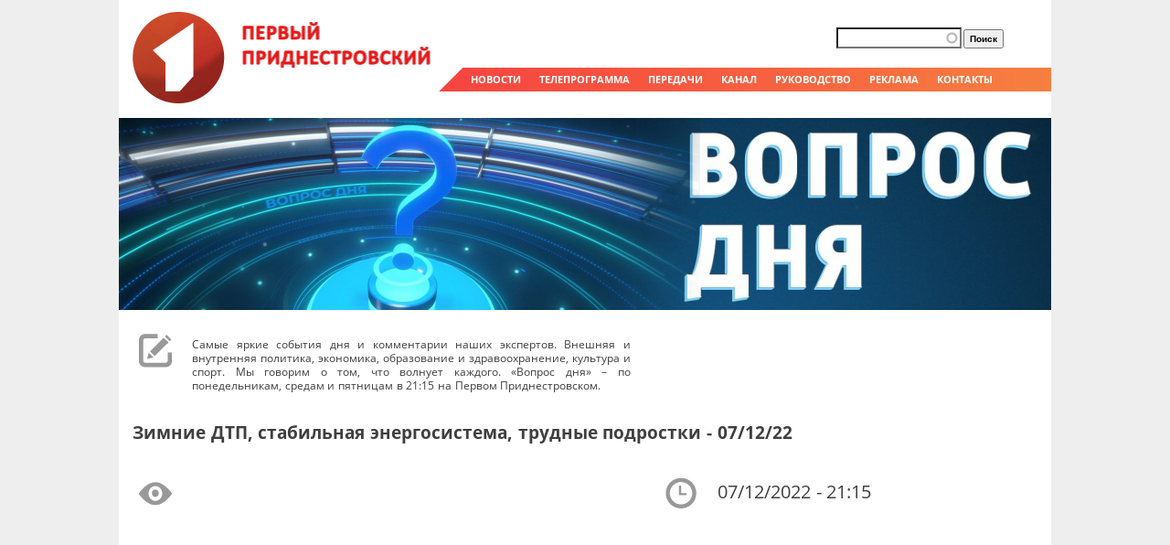

--- FILE ---
content_type: text/html; charset=utf-8
request_url: https://tv.pgtrk.com/ru/show/60547/126444?page=2
body_size: 8401
content:
<!DOCTYPE html PUBLIC "-//W3C//DTD XHTML+RDFa 1.0//EN" "http://www.w3.org/MarkUp/DTD/xhtml-rdfa-1.dtd">
<html xmlns="http://www.w3.org/1999/xhtml"
xmlns:og="http://ogp.me/ns#"
xmlns:fb="http://www.facebook.com/2008/fbml">

<head profile="http://www.w3.org/1999/xhtml/vocab">
  <meta http-equiv="Content-Type" content="text/html; charset=utf-8" />
<link rel="shortcut icon" href="https://tv.pgtrk.com/sites/default/files/favicon_0.ico" type="image/vnd.microsoft.icon" />
<meta name="generator" content="Drupal 7 (http://drupal.org)" />
<link rel="canonical" href="https://tv.pgtrk.com/ru/show/60547/126444" />
<link rel="shortlink" href="https://tv.pgtrk.com/ru/node/126444" />
<meta property="fb:app_id" content="499262816792824" />
<meta property="og:site_name" content="Первый Приднестровский" />
<meta property="og:type" content="article" />
<meta property="og:title" content="Вопрос дня | Зимние ДТП, стабильная энергосистема, трудные подростки - 07/12/22" />
<meta property="og:url" content="https://tv.pgtrk.com/ru/show/60547/126444" />
<meta property="og:image" content="https://tv.pgtrk.com/sites/default/files/media-youtube/jAdp0UXjbCw.jpg" />
<meta property="og:video:url" content="http://www.youtube.com/v/jAdp0UXjbCw?version=3&amp;autohide=1" />
<meta property="og:video:secure_url" content="https://www.youtube.com/v/jAdp0UXjbCw?version=3&amp;autohide=1" />
<meta property="og:video:width" content="480" />
<meta property="og:video:height" content="270" />
<meta property="og:video:type" content="application/x-shockwave-flash" />
  <title>Вопрос дня | Зимние ДТП, стабильная энергосистема, трудные подростки - 07/12/22 | Первый Приднестровский</title>
  <!--[if gte IE 8]><!-->
<link type="text/css" rel="stylesheet" href="https://tv.pgtrk.com/sites/default/files/css/css_xE-rWrJf-fncB6ztZfd2huxqgxu4WO-qwma6Xer30m4.emimage.css" media="all" />
<!--<![endif]-->
<!--[if lt IE 8]>
<link type="text/css" rel="stylesheet" href="https://tv.pgtrk.com/sites/default/files/css/css_xE-rWrJf-fncB6ztZfd2huxqgxu4WO-qwma6Xer30m4.orig.css" media="all" />
<![endif]-->
<!--[if gte IE 8]><!-->
<link type="text/css" rel="stylesheet" href="https://tv.pgtrk.com/sites/default/files/css/css_uWXKJn-pWtoX8C6LuFr-3tqT0m1ZoXqA0vVmivnFSto.emimage.css" media="all" />
<!--<![endif]-->
<!--[if lt IE 8]>
<link type="text/css" rel="stylesheet" href="https://tv.pgtrk.com/sites/default/files/css/css_uWXKJn-pWtoX8C6LuFr-3tqT0m1ZoXqA0vVmivnFSto.orig.css" media="all" />
<![endif]-->
<!--[if gte IE 8]><!-->
<link type="text/css" rel="stylesheet" href="https://tv.pgtrk.com/sites/default/files/css/css_Uz8sDEuHv1V2CxKbIxbMsDHKomPmS1ibLR-91xXPCtk.emimage.css" media="all" />
<!--<![endif]-->
<!--[if lt IE 8]>
<link type="text/css" rel="stylesheet" href="https://tv.pgtrk.com/sites/default/files/css/css_Uz8sDEuHv1V2CxKbIxbMsDHKomPmS1ibLR-91xXPCtk.orig.css" media="all" />
<![endif]-->
<!--[if gte IE 8]><!-->
<link type="text/css" rel="stylesheet" href="https://tv.pgtrk.com/sites/default/files/css/css_ivX_oUz0f5GaUZxSxGU_Bkh3b7BUQh2EcArW_xA1FIA.emimage.css" media="all" />
<!--<![endif]-->
<!--[if lt IE 8]>
<link type="text/css" rel="stylesheet" href="https://tv.pgtrk.com/sites/default/files/css/css_ivX_oUz0f5GaUZxSxGU_Bkh3b7BUQh2EcArW_xA1FIA.orig.css" media="all" />
<![endif]-->
<!--[if gte IE 8]><!-->
<link type="text/css" rel="stylesheet" href="https://tv.pgtrk.com/sites/default/files/css/css_jPJqGA3JyloikGULhEkumAO1gEhaDjmF0jkzGkUtVF4.emimage.css" media="all" />
<!--<![endif]-->
<!--[if lt IE 8]>
<link type="text/css" rel="stylesheet" href="https://tv.pgtrk.com/sites/default/files/css/css_jPJqGA3JyloikGULhEkumAO1gEhaDjmF0jkzGkUtVF4.orig.css" media="all" />
<![endif]-->
    <script type="text/javascript" src="https://tv.pgtrk.com/sites/default/files/js/js_bASkLJHv1klX-XzF1Q3Dosy48PH59CkDX7VBCKjJ9LU.js"></script>
<script type="text/javascript" src="https://tv.pgtrk.com/sites/default/files/js/js_NaWnmLRn_oLakq5a60IFTfYZm_LJr7QZfBZkBPCRDXY.js"></script>
<script type="text/javascript" src="https://tv.pgtrk.com/sites/default/files/js/js_Wdnj5YG13THZb4NmWkgtKXxoc8Fhy8VKYTD-drGaRuY.js"></script>
<script type="text/javascript" src="https://tv.pgtrk.com/sites/default/files/js/js_VQlJFLw1s0gED1PMkEe9SUpnP4nfaC2Z_dAw1xfdvVA.js"></script>
<script type="text/javascript" src="https://www.googletagmanager.com/gtag/js?id=UA-61232023-2"></script>
<script type="text/javascript">
<!--//--><![CDATA[//><!--
window.dataLayer = window.dataLayer || [];function gtag(){dataLayer.push(arguments)};gtag("js", new Date());gtag("set", "developer_id.dMDhkMT", true);gtag("config", "UA-61232023-2", {"groups":"default","linker":{"domains":null}});
//--><!]]>
</script>
<script type="text/javascript" src="https://tv.pgtrk.com/sites/default/files/js/js_PFxt90EOfexWUz1eMwpGMCg-xHB93GwqtImqY3v05fI.js"></script>
<script type="text/javascript" src="https://tv.pgtrk.com/sites/default/files/js/js_QJCc4IyfeYQxOxyf9Qjd3tbSG7YMQoJiHtxMhUN9a-k.js"></script>
<script type="text/javascript">
<!--//--><![CDATA[//><!--
jQuery.extend(Drupal.settings, {"basePath":"\/","pathPrefix":"ru\/","setHasJsCookie":0,"ajaxPageState":{"theme":"tv","theme_token":"sLS0qUt4ziSRQrwLXCbLfZYFeV5A6vXyWQxqRExDS8I","jquery_version":"1.12","jquery_version_token":"qYiNfPul-CapM5AzQwlIWZt3NOu5sFan5WmHcOfD0u4","js":{"sites\/all\/modules\/jquery_update\/replace\/jquery\/1.12\/jquery.min.js":1,"misc\/jquery-extend-3.4.0.js":1,"misc\/jquery-html-prefilter-3.5.0-backport.js":1,"misc\/jquery.once.js":1,"misc\/drupal.js":1,"sites\/all\/libraries\/blazy\/blazy.min.js":1,"sites\/all\/modules\/jquery_update\/js\/jquery_browser.js":1,"sites\/all\/modules\/jquery_update\/replace\/ui\/external\/jquery.cookie.js":1,"sites\/all\/modules\/jquery_update\/replace\/jquery.form\/4\/jquery.form.min.js":1,"misc\/form-single-submit.js":1,"misc\/ajax.js":1,"sites\/all\/modules\/jquery_update\/js\/jquery_update.js":1,"sites\/all\/modules\/apachesolr_sort\/apachesolr_sort.js":1,"sites\/all\/modules\/entityreference\/js\/entityreference.js":1,"sites\/all\/modules\/lazy\/lazy.js":1,"public:\/\/languages\/ru_H8mlBiep63ODSE2qUgadSwoDTwXFsAewqzGzQ1Ldpj0.js":1,"sites\/all\/modules\/apachesolr_autocomplete\/apachesolr_autocomplete.js":1,"sites\/all\/modules\/apachesolr_autocomplete\/jquery-autocomplete\/jquery.autocomplete.js":1,"sites\/all\/modules\/iframe\/iframe.js":1,"sites\/all\/modules\/video\/js\/video.js":1,"sites\/all\/modules\/views_slideshow_ddblock\/js\/formoptions.js":1,"sites\/all\/modules\/views\/js\/base.js":1,"misc\/progress.js":1,"sites\/all\/modules\/google_analytics\/googleanalytics.js":1,"https:\/\/www.googletagmanager.com\/gtag\/js?id=UA-61232023-2":1,"0":1,"sites\/all\/modules\/views\/js\/ajax_view.js":1,"sites\/all\/themes\/fusion\/fusion_core\/js\/script.js":1,"sites\/all\/themes\/fusion\/tv\/ustream.js":1},"css":{"modules\/system\/system.base.css":1,"modules\/system\/system.menus.css":1,"modules\/system\/system.messages.css":1,"modules\/system\/system.theme.css":1,"modules\/aggregator\/aggregator.css":1,"modules\/field\/theme\/field.css":1,"modules\/node\/node.css":1,"modules\/search\/search.css":1,"modules\/user\/user.css":1,"sites\/all\/modules\/views\/css\/views.css":1,"sites\/all\/modules\/apachesolr_autocomplete\/apachesolr_autocomplete.css":1,"sites\/all\/modules\/apachesolr_autocomplete\/jquery-autocomplete\/jquery.autocomplete.css":1,"sites\/all\/modules\/ctools\/css\/ctools.css":1,"sites\/all\/modules\/panels\/css\/panels.css":1,"sites\/all\/modules\/video\/css\/video.css":1,"sites\/all\/modules\/date\/date_api\/date.css":1,"sites\/all\/themes\/fusion\/fusion_core\/css\/fusion-style.css":1,"sites\/all\/themes\/fusion\/fusion_core\/css\/fusion-typography.css":1,"sites\/all\/themes\/fusion\/fusion_core\/skins\/core\/fusion-core-skins.css":1,"sites\/all\/themes\/fusion\/tv\/css\/tv-style.css":1,"sites\/all\/themes\/fusion\/tv\/css\/grid10-1020.css":1}},"apachesolr_autocomplete":{"path":"\/ru\/apachesolr_autocomplete","forms":{"search-block-form":{"id":"search-block-form","path":"\/ru\/apachesolr_autocomplete_callback\/apachesolr_search_page%3Acore_search"},"search-block-form--2":{"id":"search-block-form--2","path":"\/ru\/apachesolr_autocomplete_callback\/apachesolr_search_page%3Acore_search"}}},"views":{"ajax_path":"\/ru\/views\/ajax","ajaxViews":{"views_dom_id:288e7f66958955248094f90f13c3f270":{"view_name":"episodes","view_display_id":"block","view_args":"60547\/126444","view_path":"node\/126444","view_base_path":null,"view_dom_id":"288e7f66958955248094f90f13c3f270","pager_element":0},"views_dom_id:6392b654dab306b56b8e6eeba10cef6f":{"view_name":"episodes","view_display_id":"block","view_args":"60547\/126444","view_path":"node\/126444","view_base_path":null,"view_dom_id":"6392b654dab306b56b8e6eeba10cef6f","pager_element":0}}},"urlIsAjaxTrusted":{"\/ru\/views\/ajax":true,"\/ru\/show\/60547\/126444?page=2":true},"googleanalytics":{"account":["UA-61232023-2"],"trackDomainMode":2},"lazy":{"errorClass":"b-error","loadInvisible":true,"offset":100,"saveViewportOffsetDelay":50,"selector":".b-lazy","src":"data-src","successClass":"b-loaded","validateDelay":25}});
//--><!]]>
</script>
    <!--    Google TV account auth-->
    <meta name="google-site-verification" content="Uw02AeOf6iDIaAs2NhHNJdkq0RYoLRQlZBXyL8XOYNk" />
    <!--    End Google TV account auth-->
</head>
<body id="pid-show-60547-126444" class="html not-front not-logged-in no-sidebars page-node page-node- page-node-126444 node-type-episode font-size-13 grid-type-1020 grid-width-10 sidebars-both-last" >
  <div id="skip-link">
    <a href="#main-content-area">Skip to main content area</a>
  </div>
    <div id="page" class="page"><div id="page-inner" class="page-inner"><div id="header-group" class="header-group region clearfix grid10-10"><div id="block-block-2" class="block block-block first odd"><div class="gutter inner clearfix"><div class="content clearfix"><p><a href="/" title="Перейти на главную страницу"><img class="b-lazy" data-src="/sites/all/themes/fusion/tv/images/logo.gif" src="[data-uri]" /></a></p></div></div></div><div id="block-block-3" class="block block-block even"><div class="gutter inner clearfix"><div class="content clearfix"><p><span class="menu-link"><a href="/news">НОВОСТИ</a></span><span class="menu-link"><a href="/tvprogram?qt-progr=1#qt-progr">ТЕЛЕПРОГРАММА</a></span><span class="menu-link"><a href="/programs">ПЕРЕДАЧИ</a></span><span class="menu-link"><a href="/about">КАНАЛ</a></span><span class="menu-link"><a href="/people/viktor-savchenko">РУКОВОДСТВО</a></span><span class="menu-link"><a href="/ad">РЕКЛАМА</a></span><span class="menu-link"><a href="/contacts">КОНТАКТЫ</a></span></p></div></div></div><div id="block-search-form" class="block block-search last odd"><div class="gutter inner clearfix"><div class="content clearfix"><form action="/ru/show/60547/126444?page=2" method="post" id="search-block-form" accept-charset="UTF-8"><div><div class="container-inline"><h2 class="element-invisible">Форма поиска</h2><div class="form-item form-type-textfield form-item-search-block-form"> <label class="element-invisible" for="edit-search-block-form--2">Поиск </label> <input title="Введите ключевые слова для поиска." class="apachesolr-autocomplete form-text" data-apachesolr-autocomplete-id="search-block-form" type="text" id="edit-search-block-form--2" name="search_block_form" value="" size="15" maxlength="128" /></div><div class="form-actions form-wrapper" id="edit-actions"><input type="submit" id="edit-submit" name="op" value="Поиск" class="form-submit" /></div><input type="hidden" name="form_build_id" value="form--V_2tUrOP_9q3UBTqiJDpt9a_uITSU0g0jJkKm7wJ0Q" /><input type="hidden" name="form_id" value="search_block_form" /></div></div></form></div></div></div></div><div id="main" class="main region clearfix grid10-10"><div id="content-group" class="content-group region nested grid10-10"> <a name="main-content-area" id="main-content-area"></a><div id="content-inner" class="content-inner block"><div id="content-inner-inner" class="content-inner-inner inner"><h1 class="title">Зимние ДТП, стабильная энергосистема, трудные подростки - 07/12/22</h1><div id="content-content" class="content-content"><div id="content" class="region region-content content nested grid10-10"><div id="block-system-main" class="block block-system first odd"><div class="gutter inner clearfix"><div class="content clearfix"><div class="node node-episode odd full-node view-mode-full clearfix fullnode"><div><div class="field field-name-field-show field-type-entityreference field-label-hidden"><div class="field-items"><div class="field-item even"><div class="ds-1col node node-show odd full-node view-mode-full clearfix"><div class="field field-name-field-poster field-type-image field-label-hidden"><div class="field-items"><div class="field-item even"><a href="/ru/show/60547"><img src="https://tv.pgtrk.com/sites/default/files/poster/vd_banner_2.jpg" width="1020" height="210" alt="" /></a></div></div></div><div class="field field-name-body field-type-text-with-summary field-label-hidden"><div class="field-items"><div class="field-item even"><p>Самые яркие события дня и комментарии наших экспертов. Внешняя и внутренняя политика, экономика, образование и здравоохранение, культура и спорт. Мы говорим о том, что волнует каждого. «Вопрос дня» – по понедельникам, средам и пятницам в 21:15 на Первом Приднестровском.</p></div></div></div></div></div></div></div></div><div class="clearfix"><div class="group-container"><div><div class="field field-name-title field-type-ds field-label-hidden"><div class="field-items"><div class="field-item even"><h2>Зимние ДТП, стабильная энергосистема, трудные подростки - 07/12/22</h2></div></div></div></div><div class="group-left"><div class="field field-name-field-video field-type-media field-label-hidden"><div class="field-items"><div class="field-item even"><div class="wr-media-youtube"><div class="media-youtube-video media-youtube-2"><iframe class="media-youtube-player" width="480" height="270" title="Зимние ДТП, стабильная энергосистема, трудные подростки. Вопрос дня - 07/12/22" src="https://www.youtube.com/embed/jAdp0UXjbCw?wmode=opaque&controls=1&modestbranding=1&showinfo=0&autohide=1" frameborder="0" allowfullscreen>Video of Зимние ДТП, стабильная энергосистема, трудные подростки. Вопрос дня - 07/12/22</iframe></div><div class="media-youtube-title media-youtube-title-2">Зимние ДТП, стабильная энергосистема, трудные подростки. Вопрос дня - 07/12/22</div></div></div></div></div><div class="share"></div></div><div class="group-right"><div class="field field-name-field-airdate field-type-date field-label-hidden"><div class="field-items"><div class="field-item even"><span class="date-display-single">07/12/2022 - 21:15</span></div></div></div></div></div></div></div></div></div><div id="block-views-episodes-block" class="block block-views last even"><div class="gutter inner clearfix"><div class="content clearfix"><div class="view view-episodes view-id-episodes view-display-id-block view-dom-id-288e7f66958955248094f90f13c3f270"><div class="view-content"><div class="vypuski"><div class="views-field views-field-field-video"><div class="field-content"><a href="/ru/show/60547/161796"><img data-src="https://tv.pgtrk.com/sites/default/files/styles/medium/public/media-youtube/ZNjbSG6QPAY.jpg" class="b-lazy tv_preprocess_image medium" data-loader-path="https://tv.pgtrk.com/sites/default/files/media-icons/loading-load.gif" src="https://tv.pgtrk.com/sites/default/files/media-icons/loading-load.gif" alt="Учитель в моей жизни. Вопрос дня - 03/10/25" /></a></div></div><div class="views-field views-field-title"> <span class="field-content"><a href="/ru/show/60547/161796">Учитель в моей жизни - 03/10/25</a></span></div></div><div class="vypuski"><div class="views-field views-field-field-video"><div class="field-content"><a href="/ru/show/60547/161750"><img data-src="https://tv.pgtrk.com/sites/default/files/styles/medium/public/media-youtube/UweM1i3UDAA.jpg" class="b-lazy tv_preprocess_image medium" data-loader-path="https://tv.pgtrk.com/sites/default/files/media-icons/loading-load.gif" src="https://tv.pgtrk.com/sites/default/files/media-icons/loading-load.gif" alt="От борьбы с контрабандой до отчислений в бюджет страны: ГТК – 33 года. Вопрос дня - 01/10/25" /></a></div></div><div class="views-field views-field-title"> <span class="field-content"><a href="/ru/show/60547/161750">От борьбы с контрабандой до отчислений в бюджет страны: ГТК – 33 года - 01/10/25</a></span></div></div><div class="vypuski"><div class="views-field views-field-field-video"><div class="field-content"><a href="/ru/show/60547/161704"><img data-src="https://tv.pgtrk.com/sites/default/files/styles/medium/public/media-youtube/Yr37_S7c_Jc.jpg" class="b-lazy tv_preprocess_image medium" data-loader-path="https://tv.pgtrk.com/sites/default/files/media-icons/loading-load.gif" src="https://tv.pgtrk.com/sites/default/files/media-icons/loading-load.gif" alt="Выборы в Молдове: «минирование» мостов и чехарда с участками. Вопрос дня - 29/09/25" /></a></div></div><div class="views-field views-field-title"> <span class="field-content"><a href="/ru/show/60547/161704">Выборы в Молдове: «минирование» мостов и чехарда с участками - 29/09/25</a></span></div></div><div class="vypuski"><div class="views-field views-field-field-video"><div class="field-content"><a href="/ru/show/60547/161561"><img data-src="https://tv.pgtrk.com/sites/default/files/styles/medium/public/media-youtube/tt2O1qt2N9o.jpg" class="b-lazy tv_preprocess_image medium" data-loader-path="https://tv.pgtrk.com/sites/default/files/media-icons/loading-load.gif" src="https://tv.pgtrk.com/sites/default/files/media-icons/loading-load.gif" alt="Туризм для всех. Вопрос дня - 26/09/25" /></a></div></div><div class="views-field views-field-title"> <span class="field-content"><a href="/ru/show/60547/161561">Туризм для всех - 26/09/25</a></span></div></div><div class="vypuski"><div class="views-field views-field-field-video"><div class="field-content"><a href="/ru/show/60547/161498"><img data-src="https://tv.pgtrk.com/sites/default/files/styles/medium/public/media-youtube/rSsKSvgeX64.jpg" class="b-lazy tv_preprocess_image medium" data-loader-path="https://tv.pgtrk.com/sites/default/files/media-icons/loading-load.gif" src="https://tv.pgtrk.com/sites/default/files/media-icons/loading-load.gif" alt="Молдова – Приднестровье: диалога нет. К чему готовится Кишинёв? Вопрос дня - 24/09/25" /></a></div></div><div class="views-field views-field-title"> <span class="field-content"><a href="/ru/show/60547/161498">Молдова – Приднестровье: диалога нет. К чему готовится Кишинёв? - 24/09/25</a></span></div></div><div class="vypuski"><div class="views-field views-field-field-video"><div class="field-content"><a href="/ru/show/60547/161453"><img data-src="https://tv.pgtrk.com/sites/default/files/styles/medium/public/media-youtube/z7d7xNjb1_A.jpg" class="b-lazy tv_preprocess_image medium" data-loader-path="https://tv.pgtrk.com/sites/default/files/media-icons/loading-load.gif" src="https://tv.pgtrk.com/sites/default/files/media-icons/loading-load.gif" alt="Приднестровский Бабий Яр. Вопрос дня - 22/09/25" /></a></div></div><div class="views-field views-field-title"> <span class="field-content"><a href="/ru/show/60547/161453">Приднестровский Бабий Яр - 22/09/25</a></span></div></div><div class="vypuski"><div class="views-field views-field-field-video"><div class="field-content"><a href="/ru/show/60547/161328"><img data-src="https://tv.pgtrk.com/sites/default/files/styles/medium/public/media-youtube/omKfT6m7Eqg.jpg" class="b-lazy tv_preprocess_image medium" data-loader-path="https://tv.pgtrk.com/sites/default/files/media-icons/loading-load.gif" src="https://tv.pgtrk.com/sites/default/files/media-icons/loading-load.gif" alt="«Пронесём через годы». Вопрос дня - 19/09/25" /></a></div></div><div class="views-field views-field-title"> <span class="field-content"><a href="/ru/show/60547/161328">«Пронесём через годы» - 19/09/25</a></span></div></div><div class="vypuski"><div class="views-field views-field-field-video"><div class="field-content"><a href="/ru/show/60547/161264"><img data-src="https://tv.pgtrk.com/sites/default/files/styles/medium/public/media-youtube/COmEPsY7ktE.jpg" class="b-lazy tv_preprocess_image medium" data-loader-path="https://tv.pgtrk.com/sites/default/files/media-icons/loading-load.gif" src="https://tv.pgtrk.com/sites/default/files/media-icons/loading-load.gif" alt="От газа и работы предприятий до зарплат, пенсий и пособий. Вопрос дня - 17/09/25" /></a></div></div><div class="views-field views-field-title"> <span class="field-content"><a href="/ru/show/60547/161264">От газа и работы предприятий до зарплат, пенсий и пособий - 17/09/25</a></span></div></div><div class="vypuski"><div class="views-field views-field-field-video"><div class="field-content"><a href="/ru/show/60547/161220"><img data-src="https://tv.pgtrk.com/sites/default/files/styles/medium/public/media-youtube/jDNhelgbdPE.jpg" class="b-lazy tv_preprocess_image medium" data-loader-path="https://tv.pgtrk.com/sites/default/files/media-icons/loading-load.gif" src="https://tv.pgtrk.com/sites/default/files/media-icons/loading-load.gif" alt="Пожароопасный период, купальный сезон и кадровый вопрос. Вопрос дня - 15/09/25" /></a></div></div><div class="views-field views-field-title"> <span class="field-content"><a href="/ru/show/60547/161220">Пожароопасный период, купальный сезон и кадровый вопрос - 15/09/25</a></span></div></div><div class="vypuski"><div class="views-field views-field-field-video"><div class="field-content"><a href="/ru/show/60547/161113"><img data-src="https://tv.pgtrk.com/sites/default/files/styles/medium/public/media-youtube/Oc9Mxcm6-_M.jpg" class="b-lazy tv_preprocess_image medium" data-loader-path="https://tv.pgtrk.com/sites/default/files/media-icons/loading-load.gif" src="https://tv.pgtrk.com/sites/default/files/media-icons/loading-load.gif" alt="Учёба в радость. Вопрос дня - 12/09/25" /></a></div></div><div class="views-field views-field-title"> <span class="field-content"><a href="/ru/show/60547/161113">Учёба в радость - 12/09/25</a></span></div></div><div class="vypuski"><div class="views-field views-field-field-video"><div class="field-content"><a href="/ru/show/60547/161025"><img data-src="https://tv.pgtrk.com/sites/default/files/styles/medium/public/media-youtube/tdZQFmOCbWI.jpg" class="b-lazy tv_preprocess_image medium" data-loader-path="https://tv.pgtrk.com/sites/default/files/media-icons/loading-load.gif" src="https://tv.pgtrk.com/sites/default/files/media-icons/loading-load.gif" alt="Встали на защиту мирных людей: Республиканской гвардии ПМР – 34 года. Вопрос дня - 10/09/25" /></a></div></div><div class="views-field views-field-title"> <span class="field-content"><a href="/ru/show/60547/161025">Встали на защиту мирных людей: Республиканской гвардии ПМР – 34 года - 10/09/25</a></span></div></div><div class="vypuski"><div class="views-field views-field-field-video"><div class="field-content"><a href="/ru/show/60547/160986"><img data-src="https://tv.pgtrk.com/sites/default/files/styles/medium/public/media-youtube/ly-v9laXykk.jpg" class="b-lazy tv_preprocess_image medium" data-loader-path="https://tv.pgtrk.com/sites/default/files/media-icons/loading-load.gif" src="https://tv.pgtrk.com/sites/default/files/media-icons/loading-load.gif" alt="Вооружённым силам Приднестровья – 34 года. Вопрос дня - 08/09/25" /></a></div></div><div class="views-field views-field-title"> <span class="field-content"><a href="/ru/show/60547/160986">Вооружённым силам Приднестровья – 34 года - 08/09/25</a></span></div></div><div class="vypuski"><div class="views-field views-field-field-video"><div class="field-content"><a href="/ru/show/60547/160862"><img data-src="https://tv.pgtrk.com/sites/default/files/styles/medium/public/media-youtube/hZfIGqMauoc.jpg" class="b-lazy tv_preprocess_image medium" data-loader-path="https://tv.pgtrk.com/sites/default/files/media-icons/loading-load.gif" src="https://tv.pgtrk.com/sites/default/files/media-icons/loading-load.gif" alt="Новые экспозиции в музейном квартале. Вопрос дня - 05/09/25" /></a></div></div><div class="views-field views-field-title"> <span class="field-content"><a href="/ru/show/60547/160862">Новые экспозиции в музейном квартале - 05/09/25</a></span></div></div><div class="vypuski"><div class="views-field views-field-field-video"><div class="field-content"><a href="/ru/show/60547/160800"><img data-src="https://tv.pgtrk.com/sites/default/files/styles/medium/public/media-youtube/z2GVFHRUF8E.jpg" class="b-lazy tv_preprocess_image medium" data-loader-path="https://tv.pgtrk.com/sites/default/files/media-icons/loading-load.gif" src="https://tv.pgtrk.com/sites/default/files/media-icons/loading-load.gif" alt="Старт избирательной кампании: готовимся к выборам. Вопрос дня – 03/09/25" /></a></div></div><div class="views-field views-field-title"> <span class="field-content"><a href="/ru/show/60547/160800">Старт избирательной кампании: готовимся к выборам - 03/09/25</a></span></div></div><div class="vypuski"><div class="views-field views-field-field-video"><div class="field-content"><a href="/ru/show/60547/160755"><img data-src="https://tv.pgtrk.com/sites/default/files/styles/medium/public/media-youtube/GN6KEB_KYk8.jpg" class="b-lazy tv_preprocess_image medium" data-loader-path="https://tv.pgtrk.com/sites/default/files/media-icons/loading-load.gif" src="https://tv.pgtrk.com/sites/default/files/media-icons/loading-load.gif" alt="Чему учат в школе? Вопрос дня - 01/09/25" /></a></div></div><div class="views-field views-field-title"> <span class="field-content"><a href="/ru/show/60547/160755">Чему учат в школе? - 01/09/25</a></span></div></div><div class="vypuski"><div class="views-field views-field-field-video"><div class="field-content"><a href="/ru/show/60547/160577"><img data-src="https://tv.pgtrk.com/sites/default/files/styles/medium/public/media-youtube/7nxeoJBIMdo.jpg" class="b-lazy tv_preprocess_image medium" data-loader-path="https://tv.pgtrk.com/sites/default/files/media-icons/loading-load.gif" src="https://tv.pgtrk.com/sites/default/files/media-icons/loading-load.gif" alt="«Молдова продолжает политику деструктивных шагов». Вопрос дня - 27/08/25" /></a></div></div><div class="views-field views-field-title"> <span class="field-content"><a href="/ru/show/60547/160577">«Молдова продолжает политику деструктивных шагов» - 27/08/25</a></span></div></div><div class="vypuski"><div class="views-field views-field-field-video"><div class="field-content"><a href="/ru/show/60547/160532"><img data-src="https://tv.pgtrk.com/sites/default/files/styles/medium/public/media-youtube/9r0t29kTQiU.jpg" class="b-lazy tv_preprocess_image medium" data-loader-path="https://tv.pgtrk.com/sites/default/files/media-icons/loading-load.gif" src="https://tv.pgtrk.com/sites/default/files/media-icons/loading-load.gif" alt="Историческая дата: 25 августа 1991 года. Вопрос дня - 25/08/25" /></a></div></div><div class="views-field views-field-title"> <span class="field-content"><a href="/ru/show/60547/160532">Историческая дата: 25 августа 1991 года - 25/08/25</a></span></div></div><div class="vypuski"><div class="views-field views-field-field-video"><div class="field-content"><a href="/ru/show/60547/160408"><img data-src="https://tv.pgtrk.com/sites/default/files/styles/medium/public/media-youtube/5LJ33Q92oMM.jpg" class="b-lazy tv_preprocess_image medium" data-loader-path="https://tv.pgtrk.com/sites/default/files/media-icons/loading-load.gif" src="https://tv.pgtrk.com/sites/default/files/media-icons/loading-load.gif" alt="Амброзия цветет: сезон аллергий. Вопрос дня" /></a></div></div><div class="views-field views-field-title"> <span class="field-content"><a href="/ru/show/60547/160408">Амброзия цветет: сезон аллергий - 22/08/25</a></span></div></div><div class="vypuski"><div class="views-field views-field-field-video"><div class="field-content"><a href="/ru/show/60547/160351"><img data-src="https://tv.pgtrk.com/sites/default/files/styles/medium/public/media-youtube/_jOrUYB6Fvs.jpg" class="b-lazy tv_preprocess_image medium" data-loader-path="https://tv.pgtrk.com/sites/default/files/media-icons/loading-load.gif" src="https://tv.pgtrk.com/sites/default/files/media-icons/loading-load.gif" alt="Молдова сократит избирательные участки. Кому Кишинёв даёт право голоса? Вопрос дня - 20/08/25" /></a></div></div><div class="views-field views-field-title"> <span class="field-content"><a href="/ru/show/60547/160351">Вопрос дня - 20/08/25</a></span></div></div><div class="vypuski"><div class="views-field views-field-field-video"><div class="field-content"><a href="/ru/show/60547/160306"><img data-src="https://tv.pgtrk.com/sites/default/files/styles/medium/public/media-youtube/oNt93y5QIAY.jpg" class="b-lazy tv_preprocess_image medium" data-loader-path="https://tv.pgtrk.com/sites/default/files/media-icons/loading-load.gif" src="https://tv.pgtrk.com/sites/default/files/media-icons/loading-load.gif" alt="Урожай, климат и экология Приднестровья. Вопрос дня" /></a></div></div><div class="views-field views-field-title"> <span class="field-content"><a href="/ru/show/60547/160306">Урожай, климат и экология Приднестровья - 18/08/25</a></span></div></div></div><h2 class="element-invisible">Страницы</h2><div class="item-list"><ul class="pager"><li class="pager-first first"><a href="/ru/show/60547/126444">«</a></li><li class="pager-previous"><a href="/ru/show/60547/126444?page=1">‹</a></li><li class="pager-ellipsis">…</li><li class="pager-item"><a title="На страницу номер 2" href="/ru/show/60547/126444?page=1">2</a></li><li class="pager-current">3</li><li class="pager-item"><a title="На страницу номер 4" href="/ru/show/60547/126444?page=3">4</a></li><li class="pager-ellipsis">…</li><li class="pager-next"><a href="/ru/show/60547/126444?page=3">›</a></li><li class="pager-last last"><a href="/ru/show/60547/126444?page=52">»</a></li></ul></div></div></div></div></div></div></div></div></div></div></div><div id="bottom" class="bottom region clearfix grid10-10"><div id="bottom-inner" class="bottom-inner block"></div></div><div class="myfooter"><div id="footer" class="region region-footer footer grid10-10"><div id="block-views-showlist-block_1" class="block block-views first odd"><div class="gutter inner clearfix"><div class="content clearfix"><div class="view view-showlist view-id-showlist view-display-id-block_1 view-dom-id-0a43ca0d79776d3c1d920c36db62c496"><div class="view-content"><div class="item-list"><ul><li class="views-row views-row-1 views-row-odd views-row-first"><div class="views-field views-field-title"> <span class="field-content"><a href="/ru/show/157939">2025 - Год приднестровского народа</a></span></div></li><li class="views-row views-row-2 views-row-even"><div class="views-field views-field-title"> <span class="field-content"><a href="/ru/show/165163">2026 - Год приднестровского народа</a></span></div></li><li class="views-row views-row-3 views-row-odd"><div class="views-field views-field-title"> <span class="field-content"><a href="/ru/show/68238">Introduction to Pridnestrovie</a></span></div></li><li class="views-row views-row-4 views-row-even"><div class="views-field views-field-title"> <span class="field-content"><a href="/ru/show/60571">В путь! По-новому</a></span></div></li><li class="views-row views-row-5 views-row-odd"><div class="views-field views-field-title"> <span class="field-content"><a href="/ru/show/6337">Великая Отечественная война</a></span></div></li><li class="views-row views-row-6 views-row-even"><div class="views-field views-field-title"> <span class="field-content"><a href="/ru/show/95352">Викторина «Страна легенд»</a></span></div></li><li class="views-row views-row-7 views-row-odd"><div class="views-field views-field-title"> <span class="field-content"><a href="/ru/show/60547">Вопрос дня</a></span></div></li><li class="views-row views-row-8 views-row-even"><div class="views-field views-field-title"> <span class="field-content"><a href="/ru/show/1405">День Бендерской трагедии</a></span></div></li><li class="views-row views-row-9 views-row-odd"><div class="views-field views-field-title"> <span class="field-content"><a href="/ru/show/47800">День Республики</a></span></div></li><li class="views-row views-row-10 views-row-even"><div class="views-field views-field-title"> <span class="field-content"><a href="/ru/show/139432">Диалог на равных</a></span></div></li><li class="views-row views-row-11 views-row-odd"><div class="views-field views-field-title"> <span class="field-content"><a href="/ru/show/60934">Диалоги с Президентом</a></span></div></li><li class="views-row views-row-12 views-row-even"><div class="views-field views-field-title"> <span class="field-content"><a href="/ru/show/73463">Доброе утро, Приднестровье!</a></span></div></li><li class="views-row views-row-13 views-row-odd"><div class="views-field views-field-title"> <span class="field-content"><a href="/ru/show/1772">Документальный фильм</a></span></div></li><li class="views-row views-row-14 views-row-even"><div class="views-field views-field-title"> <span class="field-content"><a href="/ru/show/717">Емисиуня та</a></span></div></li><li class="views-row views-row-15 views-row-odd"><div class="views-field views-field-title"> <span class="field-content"><a href="/ru/show/54786">Здравствуйте</a></span></div></li><li class="views-row views-row-16 views-row-even"><div class="views-field views-field-title"> <span class="field-content"><a href="/ru/show/68256">Знакомство с Приднестровьем</a></span></div></li><li class="views-row views-row-17 views-row-odd"><div class="views-field views-field-title"> <span class="field-content"><a href="/ru/show/65666">Как это было</a></span></div></li><li class="views-row views-row-18 views-row-even"><div class="views-field views-field-title"> <span class="field-content"><a href="/ru/show/73348">Как это было: Итоги</a></span></div></li><li class="views-row views-row-19 views-row-odd"><div class="views-field views-field-title"> <span class="field-content"><a href="/ru/show/85904">Кум а фост</a></span></div></li><li class="views-row views-row-20 views-row-even"><div class="views-field views-field-title"> <span class="field-content"><a href="/ru/show/90809">КЭБ: Приднестровье 1990-2020</a></span></div></li><li class="views-row views-row-21 views-row-odd"><div class="views-field views-field-title"> <span class="field-content"><a href="/ru/show/38">Музыкальный привет</a></span></div></li><li class="views-row views-row-22 views-row-even"><div class="views-field views-field-title"> <span class="field-content"><a href="/ru/show/124831">На порядок выше</a></span></div></li><li class="views-row views-row-23 views-row-odd"><div class="views-field views-field-title"> <span class="field-content"><a href="/ru/show/1394">Приднестровье - наше всё!</a></span></div></li><li class="views-row views-row-24 views-row-even"><div class="views-field views-field-title"> <span class="field-content"><a href="/ru/show/16962">Проекты, межпрограммы</a></span></div></li><li class="views-row views-row-25 views-row-odd"><div class="views-field views-field-title"> <span class="field-content"><a href="/ru/show/72915">Русское Приднестровье</a></span></div></li><li class="views-row views-row-26 views-row-even"><div class="views-field views-field-title"> <span class="field-content"><a href="/ru/show/18">Слово пастыря</a></span></div></li><li class="views-row views-row-27 views-row-odd"><div class="views-field views-field-title"> <span class="field-content"><a href="/ru/show/60627">Специальный разговор</a></span></div></li><li class="views-row views-row-28 views-row-even"><div class="views-field views-field-title"> <span class="field-content"><a href="/ru/show/124">Спорт-ревю</a></span></div></li><li class="views-row views-row-29 views-row-odd"><div class="views-field views-field-title"> <span class="field-content"><a href="/ru/show/136464">Страна легенд: сезон разгадок </a></span></div></li><li class="views-row views-row-30 views-row-even"><div class="views-field views-field-title"> <span class="field-content"><a href="/ru/show/148462">Субботний КЭБ</a></span></div></li><li class="views-row views-row-31 views-row-odd"><div class="views-field views-field-title"> <span class="field-content"><a href="/ru/show/41364">Традиций каре не унеск</a></span></div></li><li class="views-row views-row-32 views-row-even"><div class="views-field views-field-title"> <span class="field-content"><a href="/ru/show/57902">Трансляции</a></span></div></li><li class="views-row views-row-33 views-row-odd"><div class="views-field views-field-title"> <span class="field-content"><a href="/ru/show/87255">Что? Откуда? Почему?</a></span></div></li><li class="views-row views-row-34 views-row-even"><div class="views-field views-field-title"> <span class="field-content"><a href="/ru/show/80757">Эфир с Президентом</a></span></div></li><li class="views-row views-row-35 views-row-odd views-row-last"><div class="views-field views-field-title"> <span class="field-content"><a href="/ru/show/85903">Як це було </a></span></div></li></ul></div></div></div></div></div></div><div id="block-block-4" class="block block-block grid10-5 last even"><div class="gutter inner clearfix"><div class="content clearfix"><div class="pgrtk">© 1992-2024, ГУ "Приднестровская Государственная Телерадиокомпания".<br>Все права защищены. При использовании материалов сайта активная ссылка на этот сайт обязательна.<br>Все материалы официального сайта «Первый Приднестровский» доступны по лицензии: <strong><a href="http://creativecommons.org/licenses/by/4.0/deed.ru" rel="license" target="_blank">Creative Commons Attribution 4.0 International</a></strong><br><strong>Приднестровье, Тирасполь, MD-3300, пер. Христофорова, 5.</strong></div><p>&nbsp;</p><a href="https://metrika.yandex.ru/stat/?id=55728025&amp;from=informer"
target="_blank" rel="nofollow"><img src="https://informer.yandex.ru/informer/55728025/3_1_FFFFFFFF_EFEFEFFF_0_pageviews"
style="width:88px; height:31px; border:0;" alt="Яндекс.Метрика" title="Яндекс.Метрика: данные за сегодня (просмотры, визиты и уникальные посетители)" class="ym-advanced-informer" data-cid="55728025" data-lang="ru" /></a>
<script type="text/javascript" >
(function(m,e,t,r,i,k,a){m[i]=m[i]||function(){(m[i].a=m[i].a||[]).push(arguments)};
m[i].l=1*new Date();k=e.createElement(t),a=e.getElementsByTagName(t)[0],k.async=1,k.src=r,a.parentNode.insertBefore(k,a)})
(window, document, "script", "https://mc.yandex.ru/metrika/tag.js", "ym");
ym(55728025, "init", {
clickmap:true,
trackLinks:true,
accurateTrackBounce:true,
webvisor:true
});
</script>
<noscript><div><img src="https://mc.yandex.ru/watch/55728025" style="position:absolute; left:-9999px;" alt="" /></div></noscript></div></div></div></div></div></div></div>  </body>
</html>
